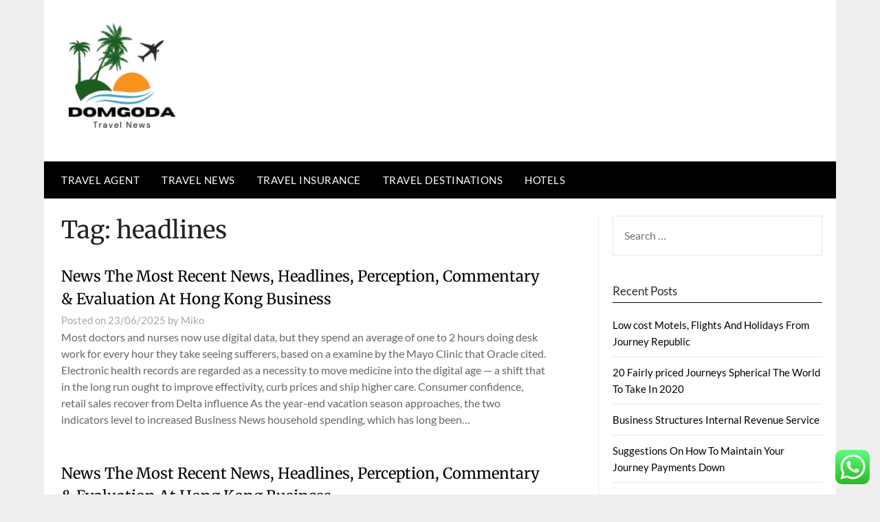

--- FILE ---
content_type: text/html; charset=UTF-8
request_url: https://domgoda.com/tag/headlines
body_size: 11815
content:
<!doctype html><html lang="en-US"><head><meta charset="UTF-8"><meta name="viewport" content="width=device-width, initial-scale=1"><link rel="profile" href="https://gmpg.org/xfn/11"><title>headlines  - DG</title><meta name="robots" content="follow, noindex"><meta property="og:url" content="https://domgoda.com/tag/headlines"><meta property="og:site_name" content="DG"><meta property="og:locale" content="en_US"><meta property="og:type" content="object"><meta property="og:title" content="headlines  - DG"><meta property="fb:pages" content=""><meta property="fb:admins" content=""><meta property="fb:app_id" content=""><meta name="twitter:card" content="summary"><meta name="twitter:site" content=""><meta name="twitter:creator" content=""><meta name="twitter:title" content="headlines  - DG"><link rel='dns-prefetch' href='//fonts.googleapis.com' /><link rel="alternate" type="application/rss+xml" title="DG &raquo; Feed" href="https://domgoda.com/feed" /><link rel="alternate" type="application/rss+xml" title="DG &raquo; headlines Tag Feed" href="https://domgoda.com/tag/headlines/feed" /><link data-optimized="2" rel="stylesheet" href="https://domgoda.com/wp-content/litespeed/css/a9f2169e4230b52039e31025d44424ac.css?ver=4aebf" /> <script type="text/javascript" src="https://domgoda.com/wp-includes/js/jquery/jquery.min.js?ver=3.7.1" id="jquery-core-js"></script> <link rel="next" href="https://domgoda.com/tag/headlines/page/2"><link rel="https://api.w.org/" href="https://domgoda.com/wp-json/" /><link rel="alternate" title="JSON" type="application/json" href="https://domgoda.com/wp-json/wp/v2/tags/366" /><link rel="EditURI" type="application/rsd+xml" title="RSD" href="https://domgoda.com/xmlrpc.php?rsd" /><meta name="generator" content="WordPress 6.9" /><link rel='dns-prefetch' href='https://i0.wp.com/'><link rel='preconnect' href='https://i0.wp.com/' crossorigin><link rel='dns-prefetch' href='https://i1.wp.com/'><link rel='preconnect' href='https://i1.wp.com/' crossorigin><link rel='dns-prefetch' href='https://i2.wp.com/'><link rel='preconnect' href='https://i2.wp.com/' crossorigin><link rel='dns-prefetch' href='https://i3.wp.com/'><link rel='preconnect' href='https://i3.wp.com/' crossorigin><link rel="icon" href="https://domgoda.com/wp-content/uploads/2024/11/cropped-Black_And_White_Y2k_Star_Fashion_Style_Logo__7_-removebg-preview-150x150.png" sizes="32x32" /><link rel="icon" href="https://domgoda.com/wp-content/uploads/2024/11/cropped-Black_And_White_Y2k_Star_Fashion_Style_Logo__7_-removebg-preview.png" sizes="192x192" /><link rel="apple-touch-icon" href="https://domgoda.com/wp-content/uploads/2024/11/cropped-Black_And_White_Y2k_Star_Fashion_Style_Logo__7_-removebg-preview.png" /><meta name="msapplication-TileImage" content="https://domgoda.com/wp-content/uploads/2024/11/cropped-Black_And_White_Y2k_Star_Fashion_Style_Logo__7_-removebg-preview.png" /><meta name="google-site-verification" content="JnHlpXoQRkSz-2FdoDYx_MHH-s5rCkyppY85cmsE-mg" /></head><body class="archive tag tag-headlines tag-366 wp-custom-logo wp-theme-newspaperly hfeed masthead-fixed">
<a class="skip-link screen-reader-text" href="#content">Skip to content</a><div id="page" class="site"><header id="masthead" class="sheader site-header clearfix"><div class="content-wrap"><div class="header-bg"><div class="site-branding branding-logo">
<a href="https://domgoda.com/" class="custom-logo-link" rel="home"><img width="168" height="163" src="https://domgoda.com/wp-content/uploads/2024/11/cropped-Black_And_White_Y2k_Star_Fashion_Style_Logo__7_-removebg-preview.png" class="custom-logo" alt="DG" decoding="async" /></a></div></div></div><nav id="primary-site-navigation" class="primary-menu main-navigation clearfix">
<a href="#" id="pull" class="smenu-hide toggle-mobile-menu menu-toggle" aria-controls="secondary-menu" aria-expanded="false">Menu</a><div class="content-wrap text-center"><div class="center-main-menu"><div class="menu-secondary-menu-container"><ul id="primary-menu" class="pmenu"><li id="menu-item-10011850" class="menu-item menu-item-type-taxonomy menu-item-object-category menu-item-10011850"><a href="https://domgoda.com/category/travel-agent">Travel Agent</a></li><li id="menu-item-10011851" class="menu-item menu-item-type-taxonomy menu-item-object-category menu-item-10011851"><a href="https://domgoda.com/category/travel-news">Travel News</a></li><li id="menu-item-10011852" class="menu-item menu-item-type-taxonomy menu-item-object-category menu-item-10011852"><a href="https://domgoda.com/category/travel-insurance">Travel Insurance</a></li><li id="menu-item-10011853" class="menu-item menu-item-type-taxonomy menu-item-object-category menu-item-10011853"><a href="https://domgoda.com/category/travel-destinations">Travel Destinations</a></li><li id="menu-item-10011854" class="menu-item menu-item-type-taxonomy menu-item-object-category menu-item-10011854"><a href="https://domgoda.com/category/hotels">Hotels</a></li></ul></div></div></div></nav><div class="content-wrap"><div class="super-menu clearfix"><div class="super-menu-inner">
<a href="#" id="pull" class="toggle-mobile-menu menu-toggle" aria-controls="secondary-menu" aria-expanded="false">Menu</a></div></div></div><div id="mobile-menu-overlay"></div></header><div class="content-wrap"><div class="header-widgets-wrapper"></div></div><div id="content" class="site-content clearfix"><div class="content-wrap"><div class="content-wrap-bg"><div id="primary" class="featured-content content-area"><main id="main" class="site-main"><header class="fbox page-header"><h1 class="page-title">Tag: <span>headlines</span></h1></header><article id="post-36411" class="posts-entry fbox blogposts-list post-36411 post type-post status-publish format-standard hentry category-news tag-business tag-commentary tag-evaluation tag-headlines tag-perception tag-recent"><div class="blogposts-list-content"><header class="entry-header"><h2 class="entry-title"><a href="https://domgoda.com/news-the-most-recent-news-headlines-perception-commentary-evaluation-at-hong-kong-business-2.html" rel="bookmark">News The Most Recent News, Headlines, Perception, Commentary &#038; Evaluation At Hong Kong Business</a></h2><div class="entry-meta"><div class="blog-data-wrapper"><div class="post-data-divider"></div><div class="post-data-positioning"><div class="post-data-text">
<span class="posted-on">Posted on <a href="https://domgoda.com/news-the-most-recent-news-headlines-perception-commentary-evaluation-at-hong-kong-business-2.html" rel="bookmark"><time class="entry-date published updated" datetime="2025-06-23T15:18:51+07:00">23/06/2025</time></a></span><span class="byline"> by <span class="author vcard"><a class="url fn n" href="https://domgoda.com/author/miko">Miko</a></span></span></div></div></div></div></header><div class="entry-content">
Most doctors and nurses now use digital data, but they spend an average of one to 2 hours doing desk work for every hour they take seeing sufferers, based on a examine by the Mayo Clinic that Oracle cited. Electronic health records are regarded as a necessity to move medicine into the digital age — a shift that in the long run ought to improve effectivity, curb prices and ship higher care. Consumer confidence, retail sales recover from Delta influence As the year-end vacation season approaches, the two indicators level to increased Business News household spending, which has long been&hellip;</div></div></article><article id="post-36361" class="posts-entry fbox blogposts-list post-36361 post type-post status-publish format-standard hentry category-news tag-business tag-commentary tag-evaluation tag-headlines tag-perception tag-recent"><div class="blogposts-list-content"><header class="entry-header"><h2 class="entry-title"><a href="https://domgoda.com/news-the-most-recent-news-headlines-perception-commentary-evaluation-at-hong-kong-business.html" rel="bookmark">News The Most Recent News, Headlines, Perception, Commentary &#038; Evaluation At Hong Kong Business</a></h2><div class="entry-meta"><div class="blog-data-wrapper"><div class="post-data-divider"></div><div class="post-data-positioning"><div class="post-data-text">
<span class="posted-on">Posted on <a href="https://domgoda.com/news-the-most-recent-news-headlines-perception-commentary-evaluation-at-hong-kong-business.html" rel="bookmark"><time class="entry-date published updated" datetime="2025-06-11T15:21:20+07:00">11/06/2025</time></a></span><span class="byline"> by <span class="author vcard"><a class="url fn n" href="https://domgoda.com/author/miko">Miko</a></span></span></div></div></div></div></header><div class="entry-content">
Most doctors and nurses now use digital data, but they spend an average of one to 2 hours doing desk work for every hour they take seeing sufferers, based on a examine by the Mayo Clinic that Oracle cited. Electronic health records are regarded as a necessity to move medicine into the digital age — a shift that in the long run ought to improve effectivity, curb prices and ship higher care. Consumer confidence, retail sales recover from Delta influence As the year-end vacation season approaches, the two indicators level to increased Business News household spending, which has long been&hellip;</div></div></article><article id="post-36351" class="posts-entry fbox blogposts-list post-36351 post type-post status-publish format-standard hentry category-news tag-breaking tag-extra tag-headlines tag-latest tag-updates tag-yahoo"><div class="blogposts-list-content"><header class="entry-header"><h2 class="entry-title"><a href="https://domgoda.com/yahoo-news-latest-and-breaking-news-headlines-live-updates-and-extra.html" rel="bookmark">Yahoo News: Latest And Breaking News, Headlines, Live Updates, And Extra</a></h2><div class="entry-meta"><div class="blog-data-wrapper"><div class="post-data-divider"></div><div class="post-data-positioning"><div class="post-data-text">
<span class="posted-on">Posted on <a href="https://domgoda.com/yahoo-news-latest-and-breaking-news-headlines-live-updates-and-extra.html" rel="bookmark"><time class="entry-date published updated" datetime="2025-04-01T15:19:37+07:00">01/04/2025</time></a></span><span class="byline"> by <span class="author vcard"><a class="url fn n" href="https://domgoda.com/author/miko">Miko</a></span></span></div></div></div></div></header><div class="entry-content">
The last Boeing 747 left Boeing’s widebody factory prematurely of its delivery to Atlas Air in early 2023. It has been 50 years for the rationale that first Boeing 747 was delivered to Pan Am, and greater than 1500 of the long-lasting plane have been constructed since then. Indonesia officially ended visa-free travel to Bali for all but ASEAN nations in 2023. The Australian Government continues to advise Aussies to “reconsider” their need to travel to the provinces of Papua , Papua Highlands , Central Papua and South Papua , where “conflict between totally different communities can typically occur”.Indonesia&hellip;</div></div></article><article id="post-36513" class="posts-entry fbox blogposts-list post-36513 post type-post status-publish format-standard hentry category-news tag-activities tag-breaking tag-extensive tag-headlines tag-sports tag-world"><div class="blogposts-list-content"><header class="entry-header"><h2 class="entry-title"><a href="https://domgoda.com/sports-activities-breaking-news-headlines-extensive-world-of-sports-activities.html" rel="bookmark">Sports Activities Breaking News Headlines Extensive World Of Sports Activities</a></h2><div class="entry-meta"><div class="blog-data-wrapper"><div class="post-data-divider"></div><div class="post-data-positioning"><div class="post-data-text">
<span class="posted-on">Posted on <a href="https://domgoda.com/sports-activities-breaking-news-headlines-extensive-world-of-sports-activities.html" rel="bookmark"><time class="entry-date published updated" datetime="2024-06-30T08:19:50+07:00">30/06/2024</time></a></span><span class="byline"> by <span class="author vcard"><a class="url fn n" href="https://domgoda.com/author/miko">Miko</a></span></span></div></div></div></div></header><div class="entry-content">
Russia&#8217;s invasion of Ukraine is on the forefront of European Union residents&#8217; minds, with defence and security seen as key marketing campaign issues forward of the June elections, based on a research printed Wednesday. As the United States sets  its first national limits on toxic endlessly chemicals in drinking water, researchers say Canada is lagging when it comes to regulations. FA Cup replays have been scrapped from subsequent season, the Football Association has announced.
Sport News
The Bengals moved 2022 first-round choose Dax Hill into a starting security spot for the 2023 season and he remained there for all 17&hellip;</div></div></article><article id="post-36571" class="posts-entry fbox blogposts-list post-36571 post type-post status-publish format-standard hentry category-news tag-estate tag-headlines tag-newest"><div class="blogposts-list-content"><header class="entry-header"><h2 class="entry-title"><a href="https://domgoda.com/real-estate-newest-news-headlines.html" rel="bookmark">Real Estate Newest News &#038; Headlines</a></h2><div class="entry-meta"><div class="blog-data-wrapper"><div class="post-data-divider"></div><div class="post-data-positioning"><div class="post-data-text">
<span class="posted-on">Posted on <a href="https://domgoda.com/real-estate-newest-news-headlines.html" rel="bookmark"><time class="entry-date published updated" datetime="2024-06-03T08:18:13+07:00">03/06/2024</time></a></span><span class="byline"> by <span class="author vcard"><a class="url fn n" href="https://domgoda.com/author/miko">Miko</a></span></span></div></div></div></div></header><div class="entry-content">
Business Today is certainly one of Kenya’s leading enterprise news group, reputed for its authority, accuracy and professionalism. The value of my friend’s condo in HCMC grew to VND2.seventy three billion (US$110,795.6) from VND2.05 billion after 5 years, however he still made a VND1.2 billion ($48,701.3) loss promoting it. Upset that I obtained no fee from selling four shophouses worth VND48 billion (US$1.ninety three million) in 2021, I dove into cryptocurrencies and playing only to finish up with large money owed.
in findrealestate.my.id you can read the newest article about Real Estate news
Even if the economic system slows dramatically&hellip;</div></div></article><article id="post-36644" class="posts-entry fbox blogposts-list post-36644 post type-post status-publish format-standard hentry category-news tag-breaking tag-headlines tag-images tag-present"><div class="blogposts-list-content"><header class="entry-header"><h2 class="entry-title"><a href="https://domgoda.com/images-breaking-news-headlines-at-present.html" rel="bookmark">Images Breaking News Headlines At Present</a></h2><div class="entry-meta"><div class="blog-data-wrapper"><div class="post-data-divider"></div><div class="post-data-positioning"><div class="post-data-text">
<span class="posted-on">Posted on <a href="https://domgoda.com/images-breaking-news-headlines-at-present.html" rel="bookmark"><time class="entry-date published updated" datetime="2024-05-28T08:19:34+07:00">28/05/2024</time></a></span><span class="byline"> by <span class="author vcard"><a class="url fn n" href="https://domgoda.com/author/miko">Miko</a></span></span></div></div></div></div></header><div class="entry-content">
He has documented the poverty of London’s East End and the horrors of wars in Africa, Asia, and the Middle East. Weegee worked in Manhattan as a press photographer in the course of the 1930s and Forties. She places herself in her own work and uses a range of disguises and personas. She’s also a model, hairdresser, stylist, and makeup artist.
in photolens.my.id you can read the newest article about  Photograpy
These photographers aren&#8217;t taking selfies within the rest room mirror. They are re-establishing the self-portrait as a serious artwork kind. Their footage are stylized and involve a lot of&hellip;</div></div></article><article id="post-36496" class="posts-entry fbox blogposts-list post-36496 post type-post status-publish format-standard hentry category-news tag-australia tag-beauty tag-breaking tag-headlines tag-newest tag-presents tag-updates"><div class="blogposts-list-content"><header class="entry-header"><h2 class="entry-title"><a href="https://domgoda.com/beauty-news-newest-breaking-beauty-headlines-and-at-presents-news-updates-from-australia.html" rel="bookmark">Beauty News: Newest &#038; Breaking Beauty Headlines And At Present&#8217;s News Updates From Australia</a></h2><div class="entry-meta"><div class="blog-data-wrapper"><div class="post-data-divider"></div><div class="post-data-positioning"><div class="post-data-text">
<span class="posted-on">Posted on <a href="https://domgoda.com/beauty-news-newest-breaking-beauty-headlines-and-at-presents-news-updates-from-australia.html" rel="bookmark"><time class="entry-date published updated" datetime="2024-04-27T08:19:00+07:00">27/04/2024</time></a></span><span class="byline"> by <span class="author vcard"><a class="url fn n" href="https://domgoda.com/author/miko">Miko</a></span></span></div></div></div></div></header><div class="entry-content">
Make-up drives sales of mass and prestige beauty merchandise in the us It&#8217;s no secret that LED light therapy has been a big deal these previous couple of years, and it continues in 2024. If you are seeking to rid your pores and skin of hyperpigmentation, average acne, and nice lines, superstar aesthetician Shani Darden agrees it could be for you.The woman&#8217;s DIY primer hack mixes products for a &#8220;flawless&#8221; finish, however not everyone on-line is satisfied.
However, brick-and-mortar retail continues to be the firm’s largest contributor by a country mile.
Organized in conjunction with Bookmyshow Live, an entertainment&hellip;</div></div></article><article id="post-36140" class="posts-entry fbox blogposts-list post-36140 post type-post status-publish format-standard hentry category-news tag-cellular tag-gadget tag-headlines tag-technology"><div class="blogposts-list-content"><header class="entry-header"><h2 class="entry-title"><a href="https://domgoda.com/technology-news-gadget-tech-news-cellular-apps-headlines.html" rel="bookmark">Technology News Gadget Tech News &#038; Cellular Apps Headlines</a></h2><div class="entry-meta"><div class="blog-data-wrapper"><div class="post-data-divider"></div><div class="post-data-positioning"><div class="post-data-text">
<span class="posted-on">Posted on <a href="https://domgoda.com/technology-news-gadget-tech-news-cellular-apps-headlines.html" rel="bookmark"><time class="entry-date published" datetime="2023-10-19T21:59:00+07:00">19/10/2023</time><time class="updated" datetime="2023-10-27T07:27:34+07:00">27/10/2023</time></a></span><span class="byline"> by <span class="author vcard"><a class="url fn n" href="https://domgoda.com/author/miko">Miko</a></span></span></div></div></div></div></header><div class="entry-content">
Another more and more powerful driver will be the ongoing democratization of knowledge and technology. In current years an entire industry has emerged which aims to put the skills and tools needed for tech-led innovation within the hands of as giant a proportion of society as potential, no matter their experience or expertise. Cloud solutions for storage, community and processing mean prices, and risks of establishing costly infrastructure to have the ability to try out new ideas are heavily mitigated. Hybrid options – for when public cloud services aren’t entirely applicable, for example when coping with very personal or valuable&hellip;</div></div></article><div class="text-center paging-navs"><nav class="navigation pagination" aria-label="Posts pagination"><h2 class="screen-reader-text">Posts pagination</h2><div class="nav-links"><span aria-current="page" class="page-numbers current">1</span>
<a class="page-numbers" href="https://domgoda.com/tag/headlines/page/2">2</a>
<a class="next page-numbers" href="https://domgoda.com/tag/headlines/page/2">Next</a></div></nav></div></main></div><aside id="secondary" class="featured-sidebar widget-area"><section id="search-2" class="fbox swidgets-wrap widget widget_search"><form role="search" method="get" class="search-form" action="https://domgoda.com/">
<label>
<span class="screen-reader-text">Search for:</span>
<input type="search" class="search-field" placeholder="Search &hellip;" value="" name="s" />
</label>
<input type="submit" class="search-submit" value="Search" /></form></section><section id="recent-posts-2" class="fbox swidgets-wrap widget widget_recent_entries"><div class="swidget"><div class="sidebar-title-border"><h3 class="widget-title">Recent Posts</h3></div></div><ul><li>
<a href="https://domgoda.com/low-cost-motels-flights-and-holidays-from-journey-republic.html">Low cost Motels, Flights And Holidays From Journey Republic</a></li><li>
<a href="https://domgoda.com/20-fairly-priced-journeys-spherical-the-world-to-take-in-2020.html">20 Fairly priced Journeys Spherical The World To Take In 2020</a></li><li>
<a href="https://domgoda.com/business-structures-internal-revenue-service.html">Business Structures Internal Revenue Service</a></li><li>
<a href="https://domgoda.com/suggestions-on-how-to-maintain-your-journey-payments-down.html">Suggestions On How To Maintain Your Journey Payments Down</a></li><li>
<a href="https://domgoda.com/is-online-buying-making-the-nice-old-bodily-shops-redundant.html">Is Online Buying Making The Nice Old Bodily Shops Redundant?</a></li></ul></section><section id="tag_cloud-2" class="fbox swidgets-wrap widget widget_tag_cloud"><div class="swidget"><div class="sidebar-title-border"><h3 class="widget-title">Tags</h3></div></div><div class="tagcloud"><a href="https://domgoda.com/tag/about" class="tag-cloud-link tag-link-160 tag-link-position-1" style="font-size: 8pt;" aria-label="about (4 items)">about</a>
<a href="https://domgoda.com/tag/activities" class="tag-cloud-link tag-link-650 tag-link-position-2" style="font-size: 8pt;" aria-label="activities (4 items)">activities</a>
<a href="https://domgoda.com/tag/analysis" class="tag-cloud-link tag-link-320 tag-link-position-3" style="font-size: 8pt;" aria-label="analysis (4 items)">analysis</a>
<a href="https://domgoda.com/tag/beauty" class="tag-cloud-link tag-link-613 tag-link-position-4" style="font-size: 8pt;" aria-label="beauty (4 items)">beauty</a>
<a href="https://domgoda.com/tag/breaking" class="tag-cloud-link tag-link-394 tag-link-position-5" style="font-size: 13.666666666667pt;" aria-label="breaking (10 items)">breaking</a>
<a href="https://domgoda.com/tag/business" class="tag-cloud-link tag-link-133 tag-link-position-6" style="font-size: 22pt;" aria-label="business (34 items)">business</a>
<a href="https://domgoda.com/tag/business-news" class="tag-cloud-link tag-link-291 tag-link-position-7" style="font-size: 9.3333333333333pt;" aria-label="Business News (5 items)">Business News</a>
<a href="https://domgoda.com/tag/commentary" class="tag-cloud-link tag-link-368 tag-link-position-8" style="font-size: 11.333333333333pt;" aria-label="commentary (7 items)">commentary</a>
<a href="https://domgoda.com/tag/developments" class="tag-cloud-link tag-link-546 tag-link-position-9" style="font-size: 9.3333333333333pt;" aria-label="developments (5 items)">developments</a>
<a href="https://domgoda.com/tag/education" class="tag-cloud-link tag-link-206 tag-link-position-10" style="font-size: 11.333333333333pt;" aria-label="education (7 items)">education</a>
<a href="https://domgoda.com/tag/estate" class="tag-cloud-link tag-link-153 tag-link-position-11" style="font-size: 16pt;" aria-label="estate (14 items)">estate</a>
<a href="https://domgoda.com/tag/evaluation" class="tag-cloud-link tag-link-369 tag-link-position-12" style="font-size: 8pt;" aria-label="evaluation (4 items)">evaluation</a>
<a href="https://domgoda.com/tag/fashion" class="tag-cloud-link tag-link-196 tag-link-position-13" style="font-size: 11.333333333333pt;" aria-label="fashion (7 items)">fashion</a>
<a href="https://domgoda.com/tag/gadgets" class="tag-cloud-link tag-link-145 tag-link-position-14" style="font-size: 8pt;" aria-label="gadgets (4 items)">gadgets</a>
<a href="https://domgoda.com/tag/greatest" class="tag-cloud-link tag-link-730 tag-link-position-15" style="font-size: 8pt;" aria-label="greatest (4 items)">greatest</a>
<a href="https://domgoda.com/tag/headlines" class="tag-cloud-link tag-link-366 tag-link-position-16" style="font-size: 14.333333333333pt;" aria-label="headlines (11 items)">headlines</a>
<a href="https://domgoda.com/tag/health" class="tag-cloud-link tag-link-191 tag-link-position-17" style="font-size: 16pt;" aria-label="health (14 items)">health</a>
<a href="https://domgoda.com/tag/ideas" class="tag-cloud-link tag-link-159 tag-link-position-18" style="font-size: 11.333333333333pt;" aria-label="ideas (7 items)">ideas</a>
<a href="https://domgoda.com/tag/improvement" class="tag-cloud-link tag-link-186 tag-link-position-19" style="font-size: 14.333333333333pt;" aria-label="improvement (11 items)">improvement</a>
<a href="https://domgoda.com/tag/india" class="tag-cloud-link tag-link-401 tag-link-position-20" style="font-size: 9.3333333333333pt;" aria-label="india (5 items)">india</a>
<a href="https://domgoda.com/tag/information" class="tag-cloud-link tag-link-139 tag-link-position-21" style="font-size: 13pt;" aria-label="information (9 items)">information</a>
<a href="https://domgoda.com/tag/jewellery" class="tag-cloud-link tag-link-478 tag-link-position-22" style="font-size: 17.666666666667pt;" aria-label="jewellery (18 items)">jewellery</a>
<a href="https://domgoda.com/tag/jewelry" class="tag-cloud-link tag-link-179 tag-link-position-23" style="font-size: 16pt;" aria-label="jewelry (14 items)">jewelry</a>
<a href="https://domgoda.com/tag/latest" class="tag-cloud-link tag-link-143 tag-link-position-24" style="font-size: 18pt;" aria-label="latest (19 items)">latest</a>
<a href="https://domgoda.com/tag/leisure" class="tag-cloud-link tag-link-237 tag-link-position-25" style="font-size: 10.5pt;" aria-label="leisure (6 items)">leisure</a>
<a href="https://domgoda.com/tag/national" class="tag-cloud-link tag-link-156 tag-link-position-26" style="font-size: 8pt;" aria-label="national (4 items)">national</a>
<a href="https://domgoda.com/tag/newest" class="tag-cloud-link tag-link-334 tag-link-position-27" style="font-size: 19pt;" aria-label="newest (22 items)">newest</a>
<a href="https://domgoda.com/tag/occasions" class="tag-cloud-link tag-link-692 tag-link-position-28" style="font-size: 11.333333333333pt;" aria-label="occasions (7 items)">occasions</a>
<a href="https://domgoda.com/tag/online" class="tag-cloud-link tag-link-429 tag-link-position-29" style="font-size: 16.333333333333pt;" aria-label="online (15 items)">online</a>
<a href="https://domgoda.com/tag/pakistan" class="tag-cloud-link tag-link-686 tag-link-position-30" style="font-size: 9.3333333333333pt;" aria-label="pakistan (5 items)">pakistan</a>
<a href="https://domgoda.com/tag/philippines" class="tag-cloud-link tag-link-337 tag-link-position-31" style="font-size: 8pt;" aria-label="philippines (4 items)">philippines</a>
<a href="https://domgoda.com/tag/photos" class="tag-cloud-link tag-link-360 tag-link-position-32" style="font-size: 8pt;" aria-label="photos (4 items)">photos</a>
<a href="https://domgoda.com/tag/pictures" class="tag-cloud-link tag-link-588 tag-link-position-33" style="font-size: 12.166666666667pt;" aria-label="pictures (8 items)">pictures</a>
<a href="https://domgoda.com/tag/property" class="tag-cloud-link tag-link-495 tag-link-position-34" style="font-size: 10.5pt;" aria-label="property (6 items)">property</a>
<a href="https://domgoda.com/tag/purchasing" class="tag-cloud-link tag-link-434 tag-link-position-35" style="font-size: 10.5pt;" aria-label="purchasing (6 items)">purchasing</a>
<a href="https://domgoda.com/tag/shopping" class="tag-cloud-link tag-link-476 tag-link-position-36" style="font-size: 9.3333333333333pt;" aria-label="shopping (5 items)">shopping</a>
<a href="https://domgoda.com/tag/sport" class="tag-cloud-link tag-link-534 tag-link-position-37" style="font-size: 8pt;" aria-label="sport (4 items)">sport</a>
<a href="https://domgoda.com/tag/sports" class="tag-cloud-link tag-link-509 tag-link-position-38" style="font-size: 11.333333333333pt;" aria-label="sports (7 items)">sports</a>
<a href="https://domgoda.com/tag/stories" class="tag-cloud-link tag-link-236 tag-link-position-39" style="font-size: 9.3333333333333pt;" aria-label="stories (5 items)">stories</a>
<a href="https://domgoda.com/tag/technology" class="tag-cloud-link tag-link-142 tag-link-position-40" style="font-size: 19.333333333333pt;" aria-label="technology (23 items)">technology</a>
<a href="https://domgoda.com/tag/today" class="tag-cloud-link tag-link-144 tag-link-position-41" style="font-size: 8pt;" aria-label="today (4 items)">today</a>
<a href="https://domgoda.com/tag/travel" class="tag-cloud-link tag-link-137 tag-link-position-42" style="font-size: 15.5pt;" aria-label="travel (13 items)">travel</a>
<a href="https://domgoda.com/tag/updates" class="tag-cloud-link tag-link-147 tag-link-position-43" style="font-size: 14.833333333333pt;" aria-label="updates (12 items)">updates</a>
<a href="https://domgoda.com/tag/wedding" class="tag-cloud-link tag-link-603 tag-link-position-44" style="font-size: 8pt;" aria-label="wedding (4 items)">wedding</a>
<a href="https://domgoda.com/tag/world" class="tag-cloud-link tag-link-318 tag-link-position-45" style="font-size: 13.666666666667pt;" aria-label="world (10 items)">world</a></div></section><section id="nav_menu-3" class="fbox swidgets-wrap widget widget_nav_menu"><div class="swidget"><div class="sidebar-title-border"><h3 class="widget-title">About Us</h3></div></div><div class="menu-about-us-container"><ul id="menu-about-us" class="menu"><li id="menu-item-10011867" class="menu-item menu-item-type-post_type menu-item-object-page menu-item-10011867"><a href="https://domgoda.com/contact-us">Contact Us</a></li><li id="menu-item-10011868" class="menu-item menu-item-type-post_type menu-item-object-page menu-item-10011868"><a href="https://domgoda.com/disclosure-policy">Disclosure Policy</a></li><li id="menu-item-10011869" class="menu-item menu-item-type-post_type menu-item-object-page menu-item-10011869"><a href="https://domgoda.com/sitemap">Sitemap</a></li></ul></div></section><section id="magenet_widget-2" class="fbox swidgets-wrap widget widget_magenet_widget"><aside class="widget magenet_widget_box"><div class="mads-block"></div></aside></section><section id="execphp-4" class="fbox swidgets-wrap widget widget_execphp"><div class="swidget"><div class="sidebar-title-border"><h3 class="widget-title">Patner Links Backlink</h3></div></div><div class="execphpwidget"></div></section><section id="block-2" class="fbox swidgets-wrap widget widget_block"><a href="https://id.seedbacklink.com/"><img decoding="async" title="Seedbacklink" src="https://id.seedbacklink.com/wp-content/uploads/2023/08/Badge-Seedbacklink_Artboard-1-copy.png" alt="Seedbacklink" width="100%" height="auto"></a></section><section id="block-3" class="fbox swidgets-wrap widget widget_block"><meta name='outreach_verification' content='uNomkguKHtbRpeTZPuEf' /></section><section id="execphp-8" class="fbox swidgets-wrap widget widget_execphp"><div class="execphpwidget"></div></section></aside></div></div></div><div class="content-wrap"><footer id="colophon" class="site-footer clearfix"><div class="footer-column-wrapper"><div class="footer-column-three footer-column-left"><section id="execphp-6" class="fbox widget widget_execphp"><div class="execphpwidget"></div></section></div><div class="site-info">
&copy;2026 DG
<span class="footer-info-right">
| Design: <a href="https://superbthemes.com/" rel="nofollow noopener">Newspaperly WordPress Theme</a>
</span></div></div></footer></div></div><div id="smobile-menu" class="mobile-only"></div><div id="mobile-menu-overlay"></div> <script type="text/javascript">var _acic={dataProvider:10};(function(){var e=document.createElement("script");e.type="text/javascript";e.async=true;e.src="https://www.acint.net/aci.js";var t=document.getElementsByTagName("script")[0];t.parentNode.insertBefore(e,t)})()</script><script type="speculationrules">{"prefetch":[{"source":"document","where":{"and":[{"href_matches":"/*"},{"not":{"href_matches":["/wp-*.php","/wp-admin/*","/wp-content/uploads/*","/wp-content/*","/wp-content/plugins/*","/wp-content/themes/newspaperly/*","/*\\?(.+)"]}},{"not":{"selector_matches":"a[rel~=\"nofollow\"]"}},{"not":{"selector_matches":".no-prefetch, .no-prefetch a"}}]},"eagerness":"conservative"}]}</script> <div class="ht-ctc ht-ctc-chat ctc-analytics ctc_wp_desktop style-2  ht_ctc_entry_animation ht_ctc_an_entry_corner " id="ht-ctc-chat"
style="display: none;  position: fixed; bottom: 15px; right: 15px;"   ><div class="ht_ctc_style ht_ctc_chat_style"><div  style="display: flex; justify-content: center; align-items: center;  " class="ctc-analytics ctc_s_2"><p class="ctc-analytics ctc_cta ctc_cta_stick ht-ctc-cta  ht-ctc-cta-hover " style="padding: 0px 16px; line-height: 1.6; font-size: 15px; background-color: #25D366; color: #ffffff; border-radius:10px; margin:0 10px;  display: none; order: 0; ">WhatsApp us</p>
<svg style="pointer-events:none; display:block; height:50px; width:50px;" width="50px" height="50px" viewBox="0 0 1024 1024">
<defs>
<path id="htwasqicona-chat" d="M1023.941 765.153c0 5.606-.171 17.766-.508 27.159-.824 22.982-2.646 52.639-5.401 66.151-4.141 20.306-10.392 39.472-18.542 55.425-9.643 18.871-21.943 35.775-36.559 50.364-14.584 14.56-31.472 26.812-50.315 36.416-16.036 8.172-35.322 14.426-55.744 18.549-13.378 2.701-42.812 4.488-65.648 5.3-9.402.336-21.564.505-27.15.505l-504.226-.081c-5.607 0-17.765-.172-27.158-.509-22.983-.824-52.639-2.646-66.152-5.4-20.306-4.142-39.473-10.392-55.425-18.542-18.872-9.644-35.775-21.944-50.364-36.56-14.56-14.584-26.812-31.471-36.415-50.314-8.174-16.037-14.428-35.323-18.551-55.744-2.7-13.378-4.487-42.812-5.3-65.649-.334-9.401-.503-21.563-.503-27.148l.08-504.228c0-5.607.171-17.766.508-27.159.825-22.983 2.646-52.639 5.401-66.151 4.141-20.306 10.391-39.473 18.542-55.426C34.154 93.24 46.455 76.336 61.07 61.747c14.584-14.559 31.472-26.812 50.315-36.416 16.037-8.172 35.324-14.426 55.745-18.549 13.377-2.701 42.812-4.488 65.648-5.3 9.402-.335 21.565-.504 27.149-.504l504.227.081c5.608 0 17.766.171 27.159.508 22.983.825 52.638 2.646 66.152 5.401 20.305 4.141 39.472 10.391 55.425 18.542 18.871 9.643 35.774 21.944 50.363 36.559 14.559 14.584 26.812 31.471 36.415 50.315 8.174 16.037 14.428 35.323 18.551 55.744 2.7 13.378 4.486 42.812 5.3 65.649.335 9.402.504 21.564.504 27.15l-.082 504.226z"/>
</defs>
<linearGradient id="htwasqiconb-chat" gradientUnits="userSpaceOnUse" x1="512.001" y1=".978" x2="512.001" y2="1025.023">
<stop offset="0" stop-color="#61fd7d"/>
<stop offset="1" stop-color="#2bb826"/>
</linearGradient>
<use xlink:href="#htwasqicona-chat" overflow="visible" style="fill: url(#htwasqiconb-chat)" fill="url(#htwasqiconb-chat)"/>
<g>
<path style="fill: #FFFFFF;" fill="#FFF" d="M783.302 243.246c-69.329-69.387-161.529-107.619-259.763-107.658-202.402 0-367.133 164.668-367.214 367.072-.026 64.699 16.883 127.854 49.017 183.522l-52.096 190.229 194.665-51.047c53.636 29.244 114.022 44.656 175.482 44.682h.151c202.382 0 367.128-164.688 367.21-367.094.039-98.087-38.121-190.319-107.452-259.706zM523.544 808.047h-.125c-54.767-.021-108.483-14.729-155.344-42.529l-11.146-6.612-115.517 30.293 30.834-112.592-7.259-11.544c-30.552-48.579-46.688-104.729-46.664-162.379.066-168.229 136.985-305.096 305.339-305.096 81.521.031 158.154 31.811 215.779 89.482s89.342 134.332 89.312 215.859c-.066 168.243-136.984 305.118-305.209 305.118zm167.415-228.515c-9.177-4.591-54.286-26.782-62.697-29.843-8.41-3.062-14.526-4.592-20.645 4.592-6.115 9.182-23.699 29.843-29.053 35.964-5.352 6.122-10.704 6.888-19.879 2.296-9.176-4.591-38.74-14.277-73.786-45.526-27.275-24.319-45.691-54.359-51.043-63.543-5.352-9.183-.569-14.146 4.024-18.72 4.127-4.109 9.175-10.713 13.763-16.069 4.587-5.355 6.117-9.183 9.175-15.304 3.059-6.122 1.529-11.479-.765-16.07-2.293-4.591-20.644-49.739-28.29-68.104-7.447-17.886-15.013-15.466-20.645-15.747-5.346-.266-11.469-.322-17.585-.322s-16.057 2.295-24.467 11.478-32.113 31.374-32.113 76.521c0 45.147 32.877 88.764 37.465 94.885 4.588 6.122 64.699 98.771 156.741 138.502 21.892 9.45 38.982 15.094 52.308 19.322 21.98 6.979 41.982 5.995 57.793 3.634 17.628-2.633 54.284-22.189 61.932-43.615 7.646-21.427 7.646-39.791 5.352-43.617-2.294-3.826-8.41-6.122-17.585-10.714z"/>
</g>
</svg></div></div></div>
<span class="ht_ctc_chat_data" data-settings="{&quot;number&quot;:&quot;6289634888810&quot;,&quot;pre_filled&quot;:&quot;&quot;,&quot;dis_m&quot;:&quot;show&quot;,&quot;dis_d&quot;:&quot;show&quot;,&quot;css&quot;:&quot;cursor: pointer; z-index: 99999999;&quot;,&quot;pos_d&quot;:&quot;position: fixed; bottom: 15px; right: 15px;&quot;,&quot;pos_m&quot;:&quot;position: fixed; bottom: 15px; right: 15px;&quot;,&quot;side_d&quot;:&quot;right&quot;,&quot;side_m&quot;:&quot;right&quot;,&quot;schedule&quot;:&quot;no&quot;,&quot;se&quot;:150,&quot;ani&quot;:&quot;no-animation&quot;,&quot;url_target_d&quot;:&quot;_blank&quot;,&quot;ga&quot;:&quot;yes&quot;,&quot;gtm&quot;:&quot;1&quot;,&quot;fb&quot;:&quot;yes&quot;,&quot;webhook_format&quot;:&quot;json&quot;,&quot;g_init&quot;:&quot;default&quot;,&quot;g_an_event_name&quot;:&quot;click to chat&quot;,&quot;gtm_event_name&quot;:&quot;Click to Chat&quot;,&quot;pixel_event_name&quot;:&quot;Click to Chat by HoliThemes&quot;}" data-rest="33e8669dd7"></span> <script type="text/javascript" id="ht_ctc_app_js-js-extra">/*  */
var ht_ctc_chat_var = {"number":"6289634888810","pre_filled":"","dis_m":"show","dis_d":"show","css":"cursor: pointer; z-index: 99999999;","pos_d":"position: fixed; bottom: 15px; right: 15px;","pos_m":"position: fixed; bottom: 15px; right: 15px;","side_d":"right","side_m":"right","schedule":"no","se":"150","ani":"no-animation","url_target_d":"_blank","ga":"yes","gtm":"1","fb":"yes","webhook_format":"json","g_init":"default","g_an_event_name":"click to chat","gtm_event_name":"Click to Chat","pixel_event_name":"Click to Chat by HoliThemes"};
var ht_ctc_variables = {"g_an_event_name":"click to chat","gtm_event_name":"Click to Chat","pixel_event_type":"trackCustom","pixel_event_name":"Click to Chat by HoliThemes","g_an_params":["g_an_param_1","g_an_param_2","g_an_param_3"],"g_an_param_1":{"key":"number","value":"{number}"},"g_an_param_2":{"key":"title","value":"{title}"},"g_an_param_3":{"key":"url","value":"{url}"},"pixel_params":["pixel_param_1","pixel_param_2","pixel_param_3","pixel_param_4"],"pixel_param_1":{"key":"Category","value":"Click to Chat for WhatsApp"},"pixel_param_2":{"key":"ID","value":"{number}"},"pixel_param_3":{"key":"Title","value":"{title}"},"pixel_param_4":{"key":"URL","value":"{url}"},"gtm_params":["gtm_param_1","gtm_param_2","gtm_param_3","gtm_param_4","gtm_param_5"],"gtm_param_1":{"key":"type","value":"chat"},"gtm_param_2":{"key":"number","value":"{number}"},"gtm_param_3":{"key":"title","value":"{title}"},"gtm_param_4":{"key":"url","value":"{url}"},"gtm_param_5":{"key":"ref","value":"dataLayer push"}};
//# sourceURL=ht_ctc_app_js-js-extra
/*  */</script> <script type="text/javascript" src="https://domgoda.com/wp-content/plugins/litespeed-cache/assets/js/instant_click.min.js?ver=7.7" id="litespeed-cache-js" defer="defer" data-wp-strategy="defer"></script> <script id="wp-emoji-settings" type="application/json">{"baseUrl":"https://s.w.org/images/core/emoji/17.0.2/72x72/","ext":".png","svgUrl":"https://s.w.org/images/core/emoji/17.0.2/svg/","svgExt":".svg","source":{"concatemoji":"https://domgoda.com/wp-includes/js/wp-emoji-release.min.js?ver=6.9"}}</script> <script type="module">/*  */
/*! This file is auto-generated */
const a=JSON.parse(document.getElementById("wp-emoji-settings").textContent),o=(window._wpemojiSettings=a,"wpEmojiSettingsSupports"),s=["flag","emoji"];function i(e){try{var t={supportTests:e,timestamp:(new Date).valueOf()};sessionStorage.setItem(o,JSON.stringify(t))}catch(e){}}function c(e,t,n){e.clearRect(0,0,e.canvas.width,e.canvas.height),e.fillText(t,0,0);t=new Uint32Array(e.getImageData(0,0,e.canvas.width,e.canvas.height).data);e.clearRect(0,0,e.canvas.width,e.canvas.height),e.fillText(n,0,0);const a=new Uint32Array(e.getImageData(0,0,e.canvas.width,e.canvas.height).data);return t.every((e,t)=>e===a[t])}function p(e,t){e.clearRect(0,0,e.canvas.width,e.canvas.height),e.fillText(t,0,0);var n=e.getImageData(16,16,1,1);for(let e=0;e<n.data.length;e++)if(0!==n.data[e])return!1;return!0}function u(e,t,n,a){switch(t){case"flag":return n(e,"\ud83c\udff3\ufe0f\u200d\u26a7\ufe0f","\ud83c\udff3\ufe0f\u200b\u26a7\ufe0f")?!1:!n(e,"\ud83c\udde8\ud83c\uddf6","\ud83c\udde8\u200b\ud83c\uddf6")&&!n(e,"\ud83c\udff4\udb40\udc67\udb40\udc62\udb40\udc65\udb40\udc6e\udb40\udc67\udb40\udc7f","\ud83c\udff4\u200b\udb40\udc67\u200b\udb40\udc62\u200b\udb40\udc65\u200b\udb40\udc6e\u200b\udb40\udc67\u200b\udb40\udc7f");case"emoji":return!a(e,"\ud83e\u1fac8")}return!1}function f(e,t,n,a){let r;const o=(r="undefined"!=typeof WorkerGlobalScope&&self instanceof WorkerGlobalScope?new OffscreenCanvas(300,150):document.createElement("canvas")).getContext("2d",{willReadFrequently:!0}),s=(o.textBaseline="top",o.font="600 32px Arial",{});return e.forEach(e=>{s[e]=t(o,e,n,a)}),s}function r(e){var t=document.createElement("script");t.src=e,t.defer=!0,document.head.appendChild(t)}a.supports={everything:!0,everythingExceptFlag:!0},new Promise(t=>{let n=function(){try{var e=JSON.parse(sessionStorage.getItem(o));if("object"==typeof e&&"number"==typeof e.timestamp&&(new Date).valueOf()<e.timestamp+604800&&"object"==typeof e.supportTests)return e.supportTests}catch(e){}return null}();if(!n){if("undefined"!=typeof Worker&&"undefined"!=typeof OffscreenCanvas&&"undefined"!=typeof URL&&URL.createObjectURL&&"undefined"!=typeof Blob)try{var e="postMessage("+f.toString()+"("+[JSON.stringify(s),u.toString(),c.toString(),p.toString()].join(",")+"));",a=new Blob([e],{type:"text/javascript"});const r=new Worker(URL.createObjectURL(a),{name:"wpTestEmojiSupports"});return void(r.onmessage=e=>{i(n=e.data),r.terminate(),t(n)})}catch(e){}i(n=f(s,u,c,p))}t(n)}).then(e=>{for(const n in e)a.supports[n]=e[n],a.supports.everything=a.supports.everything&&a.supports[n],"flag"!==n&&(a.supports.everythingExceptFlag=a.supports.everythingExceptFlag&&a.supports[n]);var t;a.supports.everythingExceptFlag=a.supports.everythingExceptFlag&&!a.supports.flag,a.supports.everything||((t=a.source||{}).concatemoji?r(t.concatemoji):t.wpemoji&&t.twemoji&&(r(t.twemoji),r(t.wpemoji)))});
//# sourceURL=https://domgoda.com/wp-includes/js/wp-emoji-loader.min.js
/*  */</script> <script data-optimized="1" src="https://domgoda.com/wp-content/litespeed/js/08be1c7efe5ee3dfe64ed33411567468.js?ver=4aebf"></script><script defer src="https://static.cloudflareinsights.com/beacon.min.js/vcd15cbe7772f49c399c6a5babf22c1241717689176015" integrity="sha512-ZpsOmlRQV6y907TI0dKBHq9Md29nnaEIPlkf84rnaERnq6zvWvPUqr2ft8M1aS28oN72PdrCzSjY4U6VaAw1EQ==" data-cf-beacon='{"version":"2024.11.0","token":"918e0cdb01b94d5ebec1d0c799c67fa8","r":1,"server_timing":{"name":{"cfCacheStatus":true,"cfEdge":true,"cfExtPri":true,"cfL4":true,"cfOrigin":true,"cfSpeedBrain":true},"location_startswith":null}}' crossorigin="anonymous"></script>
</body></html>
<!-- Page optimized by LiteSpeed Cache @2026-01-18 11:57:02 -->

<!-- Page cached by LiteSpeed Cache 7.7 on 2026-01-18 11:57:02 -->